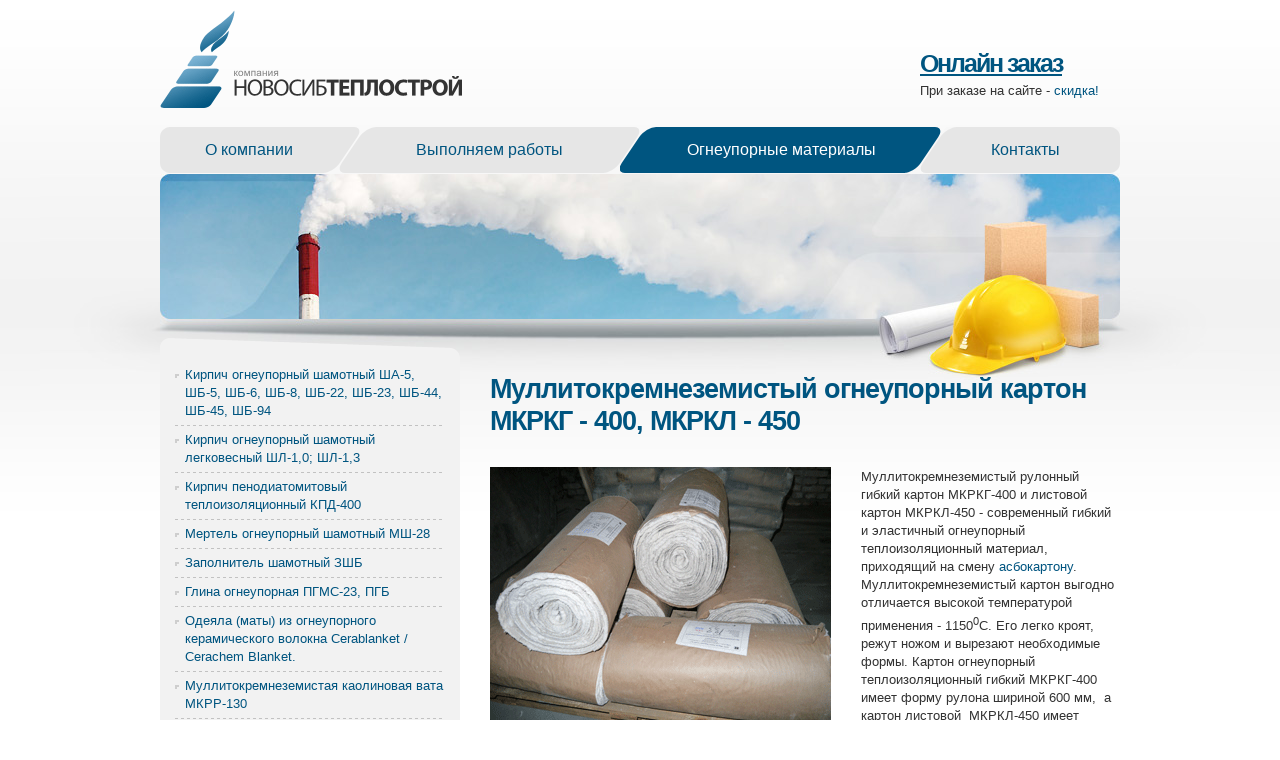

--- FILE ---
content_type: text/html; charset=utf-8
request_url: http://www.gknts.ru/materials/mullitokremnezernistiy_karton.html
body_size: 3754
content:
<!DOCTYPE html PUBLIC "-//W3C//DTD XHTML 1.0 Transitional//EN" "http://www.w3.org/TR/xhtml1/DTD/xhtml1-transitional.dtd">
<html xmlns="http://www.w3.org/1999/xhtml">
<head>
    <title>НовосибТеплоСтрой, Картон огнеупорный | МКРКГ-400 | МКРКЛ-450 | Мулликокремнеземистый картон</title>
    <meta http-equiv="Content-Type" content="text/html; charset=utf-8" />
    <meta name="keywords" content="Муллитокремнеземистый картон, огнеупорный картон, МКРКЛ-450, МКРКГ-400">
    <meta name="description" content="">
	<meta name="cmsmagazine" content="d3f03b99c74fb5ef69e4f1f43239e38c" />
    <link href="/website/novosibteplostroi/template/css/style.css" rel="stylesheet" type="text/css" />
    <script type="text/javascript" src="/include/js_http_request/JsHttpRequest.js"></script>
    <script type="text/javascript" src="/include/language/language.js.php"></script>
</head>
<body id="inner">
<!-- Yandex.Metrika -->
<script src="http://mc.yandex.ru/metrika/watch.js" type="text/javascript"></script>
<div style="display:none;"><script type="text/javascript">
try { var yaCounter946930 = new Ya.Metrika(946930); } catch(e){}
</script></div>
<noscript><div style="position:absolute"><img src="http://mc.yandex.ru/watch/946930"  alt="" /></div></noscript>
<!-- /Yandex.Metrika -->
	<div class="main-bg">
		<div class="main">
			<div class="header">
				<a href="http://www.gknts.ru/"><img src="/website/novosibteplostroi/template/images/logo.png" width="302" height="98" alt="" /></a><br />
				<div class="online-order">
					<h2><a href="http://www.gknts.ru/contacts/materials.html">Онлайн заказ</a></h2>
					<p>При заказе на сайте - <span class="blue">скидка!</span></p>
				</div>
			</div>
			<div class="menu">
				<a href="/about/index.html" class="menu1">О компании</a>
				<a href="/works/index.html" class="menu2">Выполняем работы</a>
				<a href="/materials/index.html" class="menu3-active">Огнеупорные материалы</a>
				<a href="/contacts.html" class="menu4">Контакты</a>
			</div>
			<div class="top-content">
			</div>
			<div class="left-col">
				<div class="box">
					<div class="shad">
						<ul>
							<li><a href="/materials/shamotnie.html">Кирпич огнеупорный шамотный ША-5, ШБ-5, ШБ-6, ШБ-8, ШБ-22, ШБ-23, ШБ-44, ШБ-45, ШБ-94</a></li>
							<li><a href="/materials/legkovesnie_teplo.html">Кирпич огнеупорный шамотный легковесный ШЛ-1,0; ШЛ-1,3</a></li>
							<li><a href="/materials/kirpich_teploizolyacionniy.html">Кирпич пенодиатомитовый теплоизоляционный КПД-400</a></li>
							<li><a href="/materials/merteli_alumosilikatnie.html">Мертель огнеупорный шамотный МШ-28</a></li>
							<li><a href="/materials/zapolnitel_shamotniy.html">Заполнитель шамотный ЗШБ</a></li>
							<li><a href="/materials/poroshok_iz_ogneupornoy.html">Глина огнеупорная ПГМС-23, ПГБ</a></li>
							<li><a href="/materials/ogneupornie_odeyala.html">Одеяла (маты) из oгнеупорного керамического волокна Cerablanket / Cerachem Blanket.</a></li>
							<li><a href="/materials/mullitokremnezernistiy_rulonniy.html">Муллитокремнеземистая каолиновая вата МКРР-130</a></li>
							<li><a href="/materials/mullitokremnezernistiy.html">Муллитокремнеземистый огнеупорный войлок МКРВ-200</a></li>
							<li><a href="/materials/mullitokremnezernistiy_karton.html" class="active">Муллитокремнеземистый огнеупорный картон МКРКГ - 400, МКРКЛ - 450</a></li>
							<li><a href="/materials/asbokarton.html">Асбокартон (асбестовый картон)</a></li>
							<li><a href="/materials/asboshnur.html">Асбошнур (шнур асбестовый)</a></li>
							<li><a href="/materials/asbest_hrisotiloviy.html">Асбест хризотиловый А-6К-30</a></li>
							<li><a href="/materials/cement.html">Цемент глиноземистый ГЦ-40</a></li>
							<li><a href="/materials/ogneuporniy_beton.html">Огнеупорный бетон</a></li>
						</ul>
					</div>
				</div>
			</div>
			<div class="right-col">
<h1>Муллитокремнеземистый огнеупорный картон МКРКГ - 400, МКРКЛ - 450</h1>
<p>&nbsp;<a href="/website/novosibteplostroi/var/custom/File/P1050771.gif"><img class="catalogDetail" title="Огнеупорный картон МКРКГ 400" alt="Муллитокремнеземистый рулонный гибкий картон МКРКГ-400" align="left" width="341" height="256" src="/website/novosibteplostroi/var/custom/Image/mkrkg-400.gif" /></a></p>
<p>Муллитокремнеземистый рулонный гибкий картон&nbsp;МКРКГ-400&nbsp;и листовой картон МКРКЛ-450 -&nbsp;современный гибкий и эластичный огнеупорный теплоизоляционный материал, приходящий на смену <a href="/materials/asbokarton.html">асбокартону</a>. Муллитокремнеземистый картон выгодно отличается высокой температурой применения - 1150<sup>0</sup>С. Его легко кроят, режут ножом и вырезают необходимые формы. Картон огнеупорный теплоизоляционный гибкий&nbsp;МКРКГ-400 имеет форму рулона шириной 600 мм, &nbsp;а картон листовой&nbsp; МКРКЛ-450&nbsp;имеет форму&nbsp;листа 1400х800мм толщиной 10-12 мм.</p>
<p>&nbsp;</p>
<h3>Применение:</h3>
<p>В качестве изоляции термических и нагревательных печей;</p>
<p>В качестве гибкой изоляции дымоходов, газоходов и трубопроводов;</p>
<p>Для заполнения температурных швов.</p>
<h3>&nbsp;</h3>
<h3>Физико-химические свойства.</h3>
<table width="100%">
    <tbody>
        <tr>
            <td width="429">Изделие</td>
            <td class="JustifyCenter" width="250">МКРКГ-400</td>
            <td class="JustifyCenter" width="232">МКРКЛ-450</td>
        </tr>
        <tr>
            <td class="JustifyLeft" width="429">Размеры, мм</td>
            <td class="JustifyCenter" width="250">&nbsp;</td>
            <td class="JustifyCenter" width="232">&nbsp;</td>
        </tr>
        <tr>
            <td class="JustifyLeft" width="429">&nbsp;длина&nbsp;</td>
            <td class="JustifyCenter" width="250">5000-7000</td>
            <td class="JustifyCenter" width="232">1400&nbsp;</td>
        </tr>
        <tr>
            <td class="JustifyLeft" width="429">&nbsp;ширина&nbsp;</td>
            <td class="JustifyCenter" width="250">&nbsp;600</td>
            <td class="JustifyCenter" width="232">800&nbsp;</td>
        </tr>
        <tr>
            <td class="JustifyLeft" width="429">&nbsp;толщина&nbsp;</td>
            <td class="JustifyCenter" width="250">9&nbsp;</td>
            <td class="JustifyCenter" width="232">&nbsp;10-12</td>
        </tr>
        <tr>
            <td class="JustifyLeft" width="429">Темература&nbsp;применения,&nbsp;<sup>0</sup>С , максимальная</td>
            <td class="JustifyCenter" width="250">&nbsp;1150</td>
            <td class="JustifyCenter" width="232">&nbsp;1150</td>
        </tr>
        <tr>
            <td width="429">Кажущаяся плотность, кг/м<sup>3</sup>, не более</td>
            <td class="JustifyCenter" width="250">&nbsp;400</td>
            <td class="JustifyCenter" width="232">&nbsp;450</td>
        </tr>
        <tr>
            <td width="429">Теплопроводность при t=600 <sup>0</sup>С, Вт/мК, не более</td>
            <td class="JustifyCenter" width="250">
            <p>&nbsp;0,11</p>
            </td>
            <td class="JustifyCenter" width="232">&nbsp;0,12</td>
        </tr>
        <tr>
            <td width="429">Массовая доля Al<sub>2</sub>O<sub>3 </sub>на прокаленное вещество, % не менее</td>
            <td class="JustifyCenter" width="250">&nbsp;48</td>
            <td class="JustifyCenter" width="232">&nbsp;48</td>
        </tr>
        <tr>
            <td width="429">Массовая доля&nbsp;Cr<sub>2</sub>O<sub>3</sub> на прокаленное вещество, %, &nbsp;не менее</td>
            <td class="JustifyCenter" width="250">&nbsp;-</td>
            <td class="JustifyCenter" width="232">&nbsp;-</td>
        </tr>
        <tr>
            <td width="429">Изменение массы при прокаливании, %, не более</td>
            <td class="JustifyCenter" width="250">&nbsp;2,0</td>
            <td class="JustifyCenter" width="232">
            <p>&nbsp;2,0</p>
            </td>
        </tr>
    </tbody>
</table>
<h3>Продажа</h3>
<p>Компания &laquo;НовосибТеплоСтрой&raquo; предлагает Вам купить огнеупорный муллитокремнеземистый&nbsp;картон МКРКГ-400 (рулон&nbsp;15 - 20 кг) и листовой картон МКРКЛ-450 (лист&nbsp;5кг) &nbsp;. Вся продукция соответствует требованиям ГОСТ и имеет сертификаты качества.</p>
<p>Доставка товара осуществляется транспортными компаниями в города Сибири и Дальнего Востока.</p>
<p>Заказать продукцию можно любым удобным для Вас способом:<br />
&middot; <span class="FC10">со скидкой 2% - </span>оформите <a href="http://www.gknts.ru/materials-order.html">онлайн-заявку</a>;<br />
&middot; закажите с помощью <a href="/contacts.html">электронной почты</a>;<br />
&middot; сделайте заказ <a href="/contacts.html">по телефону</a>;<br />
&middot; отправьте заявку <a href="/contacts.html">на факс</a>.</p>			</div>
			<div class="footer">
				<div class="copyrights">
					<strong>&copy; 2014 <span class="black">НОВОСИБТЕПЛОСТРОЙ</span></strong><div><a href="http://www.eurostudio.ru">Дизайн и создание сайта</a> — Евростудио</div>				</div>
				<div class="contacts">
									</div>
				<div class="mail">
					<a href="http://www.gknts.ru/contacts.html">Свяжитесь с нами</a>
				</div>
				<div class="home">
					<a href="http://www.gknts.ru/">На главную страницу</a>
				</div>
			</div>
		</div>
	</div>
<script type="text/javascript">
var gaJsHost = (("https:" == document.location.protocol) ? "https://ssl." : "http://www.");
document.write(unescape("%3Cscript src='" + gaJsHost + "google-analytics.com/ga.js' type='text/javascript'%3E%3C/script%3E"));
</script>
<script type="text/javascript">
try {
var pageTracker = _gat._getTracker("UA-12580439-1");
pageTracker._addOrganic("aport.ru", "r");
pageTracker._addOrganic("blogs.yandex.ru", "text");
pageTracker._addOrganic("liveinternet.ru", "ask");
pageTracker._addOrganic("mail.ru", "q");
pageTracker._addOrganic("nigma.ru", "s");
pageTracker._addOrganic("poisk.ru", "text");
pageTracker._addOrganic("rambler.ru", "words");
pageTracker._addOrganic("nova.rambler.ru", "query");
pageTracker._addOrganic("webalta.ru", "q");
pageTracker._initData();
pageTracker._trackPageview();
} catch(err) {}</script>
</body>
</html>


--- FILE ---
content_type: text/css
request_url: http://www.gknts.ru/website/novosibteplostroi/template/css/style.css
body_size: 2959
content:
@charset "utf-8";
/* CSS Document */
html, body {
	margin: 0px;
	padding: 0px;
	font-family: Arial, Helvetica, sans-serif;
	font-size: 0.9em;
	line-height: 18px;
	color: #333333;
	background: #ffffff url(../images/all-bg.png) repeat-x left top;
}
/*CORE STYLES*/
h1 {
	font-size: 27px;
	margin: 0px 0px 0px 0px;
	font-weight: bold;
	/*font-style: italic;*/
	letter-spacing: -1px;
	color: #005580;
	line-height: 120%;
	font-family: Arial, Helvetica, sans-serif;
}
h2 {
	font-size: 25px;
	margin: 0px;
	font-weight: bold;
	/*font-style: italic;*/
	letter-spacing: -2px;
	padding: 15px 0px 10px 0px;
	font-family: Arial, Helvetica, sans-serif;
}
h3 {
	font-size: 20px;
	margin: 0px 0px 15px 0px;
	font-weight: normal;
	/*font-style: italic;*/
	letter-spacing: -1px;
	font-family: Arial, Helvetica, sans-serif;
}
h4 {
	font-size: 14px;
	margin: 0px;
	line-height: 100%;
	font-weight: bold;
	font-style: italic;
	letter-spacing: -1px;
	font-family: Arial, Helvetica, sans-serif;
}
h5 {
	color: #808080;
	font-family: "Trebuchet MS", Arial, Helvetica, sans-serif;
	font-size: 11px;
}
h1 img, h2 img, h3 img {
	vertical-align: middle;
}
p {
	margin-top: 0px;
}
ul {
	margin: 0px;
	padding: 0px 0px 10px 0px;
	list-style: none;
}
ul li {
	margin: 0px;
	padding: 5px 0px 0px 10px;
	background: url(../images/bullet.png) no-repeat left 13px;
}
a {
	color: #005580;
	text-decoration: none;
}
a:hover {
	text-decoration: underline;
}
a img {
	border: 0px;
}
.black {
	color: #333333;
	font-weight: bold;
}
.blue {
	color: #005580;
}
.grey {
	color: #808080;
}
small {
	font-size: 10px;
}
big {
	font-size: 16px;
}
.grey {
	color: #808080;
}
table {
	border-collapse: collapse;
	margin: 15px 0px;
	line-height: normal;
}
table td {
	border-spacing: 0px;
	border-top: 1px dashed #d9d9d9;
	padding: 5px 0px;
}
table th {
	font-size: 16px;
	font-weight: normal;
	padding: 5px 0px;
}
.right-border {
	border-right: 1px dashed #d9d9d9;
}
/*STRUCTURE STYLES*/
body#index div.main-bg {
	width: 100%;
	background: url(../images/main-img.jpg) no-repeat center 174px;
}
div.main-bg {
	width: 100%;
	background: url(../images/inner-img.jpg) no-repeat center 174px;
}
div.main {
	width: 960px;
	margin: 0px auto;
}
div.header {
	width: 100%;
	padding: 10px 0px 19px 0px;
	position: relative;
}
div.slogan {
	position: absolute;
	left: 330px;
	top: 79px;
}
div.online-order {
	position: absolute;
	right: 0px;
	top: 39px;
	width: 200px;
}
div.online-order a {
	text-decoration: underline;
}
div.online-order a:hover {
	text-decoration: none;
}
div.menu {
	width: 100%;
	position: relative;
	height: 46px;
}
div.menu a {
	display: block;
	position: absolute;
	top: 0px;
	font-size: 16px;
	height: 32px;
}
div.menu a:hover {
	color: #ffffff;
	text-decoration: none;
}
a.menu1 {
	left: 0px;
	width: 155px;
	background: url(../images/menu-item-bg-first.png) no-repeat left top;
	padding: 14px 0px 0px 45px;
}
a.menu1:hover {
	background: url(../images/menu-item-bg-first.png) no-repeat -200px top;
}
a.menu1-active{
	left: 0px;
	width: 155px;
	background: url(../images/menu-item-bg-first.png) no-repeat -200px top;
	padding: 14px 0px 0px 45px;
	color: #ffffff;
	text-decoration: none;
}
a.menu2{
	left: 179px;
	width: 301px;
	background: url(../images/menu-item-bg.png) no-repeat left top;
	padding: 14px 0px 0px 0px;
	text-align: center;
}
a.menu2:hover {
	background: url(../images/menu-item-bg.png) no-repeat -301px top;
}
a.menu2-active{
	left: 179px;
	width: 301px;
	background: url(../images/menu-item-bg.png) no-repeat -301px top;
	padding: 14px 0px 0px 0px;
	text-align: center;
	color: #ffffff;
	text-decoration: none;
}
a.menu3{
	left: 460px;
	width: 322px;
	background: url(../images/menu-item-bg-third.png) no-repeat left top;
	padding: 14px 0px 0px 0px;
	text-align: center;
}
a.menu3:hover {
	background: url(../images/menu-item-bg-third.png) no-repeat -323px top;
}
a.menu3-active{
	left: 460px;
	width: 322px;
	background: url(../images/menu-item-bg-third.png) no-repeat -323px top;
	padding: 14px 0px 0px 0px;
	text-align: center;
	color: #ffffff;
	text-decoration: none;
}
a.menu4 {
	right: 0px;
	width: 140px;
	background: url(../images/menu-item-bg-last.png) no-repeat left top;
	padding: 14px 60px 0px 0px;
	text-align: right;
}
a.menu4:hover {
	background: url(../images/menu-item-bg-last.png) no-repeat -200px top;
}
a.menu4-active{
	right: 0px;
	width: 140px;
	background: url(../images/menu-item-bg-last.png) no-repeat -200px top;
	padding: 14px 60px 0px 0px;
	text-align: right;
	color: #ffffff;
	text-decoration: none;
}
body#index div.top-content {
	height: 330px;
	position: relative;
	padding: 34px 0px 0px 182px;
}
div.top-content {
	height: 200px;
	position: relative;
}
div.top-content div {
	position: absolute;
	top: 75px;
	left: 18px;
	z-index: 2;
}
div.top-content p {
	position: absolute;
	top: 110px;
	left: 300px;
	color: #ffffff;
	width: 260px;
	margin: 0px;
	z-index: 1;
}
body#index div.left-col {
	float: left;
	width: 300px;
	font-size: 13px;
	margin: 0px 0px 20px 0px;
}
div.left-col {
	float: left;
	width: 300px;
	font-size: 13px;
	margin: -35px 0px 20px 0px;
}
body#index div.box {
	width: 300px;
	background: url(../images/shad-top-left.png) no-repeat left top;
	padding-top: 28px;
}
div.box {
	width: 300px;
	background: url(../images/shad-top-left-inner.png) no-repeat left top;
	-background: none;
	-filter: progid:DXImageTransform.Microsoft.AlphaImageLoader(src="images/shad-top-left-inner.png");
	padding-top: 23px;
}
div.box ul {
	margin: 0px;
	padding: 0px;
	list-style: none;
}
div.box ul li {
	margin: 0px;
	padding: 5px 0px 6px 0px;
	background: url(../images/border-dashed.png) repeat-x left bottom;
}
div.box ul li a {
	display: block;
	padding: 0px 0px 0px 10px;
	background: url(../images/bullet.png) no-repeat left 8px;
}
div.box ul li a.active {
	display: block;
	padding: 0px 0px 0px 10px;
	background: url(../images/bullet.png) no-repeat left 8px;
	color: #808080;
}
div.box div.shad {
	width: 270px;
	padding: 0px 15px 28px 15px;
	background: url(../images/shad-bottom-left.png) no-repeat left bottom #f2f2f2;
}
div.paging {
	position: relative;
	top: 28px;
	background: url(../images/paging-top-bg.png) no-repeat left top #f7f7f7;
	padding-top: 25px;
	margin: 0px -15px 0px -15px;
}
div.paging div {
	background: url(../images/paging-bottom-bg.png) no-repeat left bottom;
	padding: 0px 0px 25px 15px;
	height: 22px;
}
div.paging a {
	display: block;
	float: left;
	width: 47px;
	height: 20px;
	padding-top: 2px;
	text-align: center;
}
div.paging a:hover {
	text-decoration: none;
	color: #ffffff;
	background: url(../images/page-link-bg.png) no-repeat left top;
}
div.paging a.active {
	display: block;
	float: left;
	width: 47px;
	height: 20px;
	padding-top: 2px;
	text-align: center;
	text-decoration: none;
	color: #ffffff;
	background: url(../images/page-link-bg.png) no-repeat left top;
}
div.right-col {
	float: left;
	width: 630px;
	margin: 0px 0px 20px 30px;
}
div.right-col img.catalogDetail {
	margin: 30px 30px 30px 0px;
	float: left;
}
div.right-col div.detail {
	padding: 50px 0px 80px 0px;
	position: relative;
}
div.right-col div.detail a {
	display: block;
	position: relative;
	background: url(../images/xls-icon.png) no-repeat left top;
	width: 130px;
	height: 24px;
	padding: 7px 0px 0px 40px;
	float: left;
}
div.news {
	width: 100%;
}
body#index div.news{
	margin-top: 135px;
}
div.news-item {
	width: 300px;
	float: left;
	padding: 25px 0px 15px 0px;
}
div.news-item#marg {
	margin-left: 30px;
}
div.news-item p {
	margin-top: 0px;
	width: 100%;
}
div.normat {
	padding-top: 200px;
}
div.docs-item {
	width: 300px;
	float: left;
	padding: 25px 0px 15px 0px;
}
div.docs-item a {
	display: block;
	background: url(../images/word-icon.png) no-repeat left top;
	margin: 10px 0px;
	padding: 7px 0px 0px 40px;
}
div.docs-item a span {
	font-size: 10px;
	color: #808080;
	font-style: italic;
}
div.docs-item#marg {
	margin-left: 30px;
}
div.docs-item p {
	margin-top: 0px;
	width: 100%;
}
div.footer {
	clear: both;
	width: 100%;
	padding: 45px 0px;
	background: url(../images/footer-bg.png) no-repeat left top;
	font-size: 11px;
	color: #808080;
	position: relative;
}
div.copyrights div {
	margin-top: 30px;
}
div.contacts {
	line-height: 16px;
	position: absolute;
	left: 330px;
	top: 30px;
}
div.mail {
	position: absolute;
	top: 45px;
	left: 610px;
}
div.mail a {
	padding-left: 20px;
	background: url(../images/phone.png) no-repeat left center;
}
div.home {
	position: absolute;
	right: 0px;
	top: 33px;
}
div.home span {
	display: block;
	width: 120px;
	padding: 12px 0px 0px 40px;
	height: 28px;
	background: url(../images/home-active.png) no-repeat left center;
}
div.home a {
	display: block;
	width: 120px;
	padding: 12px 0px 0px 40px;
	height: 28px;
	background: url(../images/home.png) no-repeat left center;
}
div.home a:hover {
	display: block;
	width: 120px;
	padding: 12px 0px 0px 40px;
	height: 28px;
	color: #808080;
	text-decoration: none;
	background: url(../images/home-active.png) no-repeat left center;
}
table.contact {
	border-collapse: collapse;
}
table.contact td {
	border: 0px;
}
div.clear {
	clear: both;
	width: 100%;
	height: 0px;
	overflow: hidden;
}
/**
 * Core styles.
 */

.Bold { font-weight: bold; }
.Italic { font-style: italic; }
.Underline { text-decoration: underline; }
.StrikeThrough { text-decoration: line-through; }
.Subscript { vertical-align: sub; font-size: smaller; }
.Superscript { vertical-align: super; font-size: smaller; }

/**
 * Font faces.
 */

.FontVerdana { font-family: Verdana; }
.FontTahoma { font-family: Tahoma; }
.FontTrebuchet { font-family: 'Trebuchet MS'; }
.FontSans { font-family: sans-serif; }
.FontArial { font-family: Arial; }
.FontHelvetica { font-family: Helvetica; }
.FontComic { font-family: 'Comic Sans MS'; }
.FontCourier { font-family: 'Courier New'; }
.FontTimes { font-family: 'Times New Roman'; }

/**
 * Font sizes.
 */

.Font8px { font-size: 8px; }
.Font9px { font-size: 9px; }
.Font10px { font-size: 10px; }
.Font11px { font-size: 11px; }
.Font12px { font-size: 12px; }
.Font14px { font-size: 14px; }
.Font16px { font-size: 16px; }
.Font18px { font-size: 18px; }
.Font20px { font-size: 20px; }
.Font22px { font-size: 22px; }
.Font24px { font-size: 24px; }
.Font8pt { font-size: 8pt; }
.Font9pt { font-size: 9pt; }
.Font10pt { font-size: 10pt; }
.Font11pt { font-size: 11pt; }
.Font12pt { font-size: 12pt; }
.Font14pt { font-size: 14pt; }
.Font16pt { font-size: 16pt; }
.Font18pt { font-size: 18pt; }
.Font20pt { font-size: 20pt; }
.Font22pt { font-size: 22pt; }
.Font24pt { font-size: 24pt; }
.Font50Percent { font-size: 50%; }
.Font75Percent { font-size: 75%; }
.Font100Percent { font-size: 100%; }
.Font125Percent { font-size: 125%; }
.Font150Percent { font-size: 150%; }
.Font175Percent { font-size: 175%; }
.Font200Percent { font-size: 200%; }

/**
 * Font colors.
 */

.FC01 { color: #000000; }
.FC02 { color: #993300; }
.FC03 { color: #333300; }
.FC04 { color: #003300; }
.FC05 { color: #003366; }
.FC06 { color: #000080; }
.FC07 { color: #333399; }
.FC08 { color: #333333; }
.FC09 { color: #800000; }
.FC10 { color: #FF6600; }
.FC11 { color: #808000; }
.FC12 { color: #008000; }
.FC13 { color: #008080; }
.FC14 { color: #0000FF; }
.FC15 { color: #666699; }
.FC16 { color: #808080; }
.FC17 { color: #FF0000; }
.FC18 { color: #FF9900; }
.FC19 { color: #99CC00; }
.FC20 { color: #339966; }
.FC21 { color: #33CCCC; }
.FC22 { color: #3366FF; }
.FC23 { color: #800080; }
.FC24 { color: #999999; }
.FC25 { color: #FF00FF; }
.FC26 { color: #FFCC00; }
.FC27 { color: #FFFF00; }
.FC28 { color: #00FF00; }
.FC29 { color: #00FFFF; }
.FC30 { color: #00CCFF; }
.FC31 { color: #993366; }
.FC32 { color: #C0C0C0; }
.FC33 { color: #FF99CC; }
.FC34 { color: #FFCC99; }
.FC35 { color: #FFFF99; }
.FC36 { color: #CCFFCC; }
.FC37 { color: #CCFFFF; }
.FC38 { color: #99CCFF; }
.FC39 { color: #CC99FF; }
.FC40 { color: #FFFFFF; }

/**
 * Background colors.
 */

.FC01BG { background-color: #000000; }
.FC02BG { background-color: #993300; }
.FC03BG { background-color: #333300; }
.FC04BG { background-color: #003300; }
.FC05BG { background-color: #003366; }
.FC06BG { background-color: #000080; }
.FC07BG { background-color: #333399; }
.FC08BG { background-color: #333333; }
.FC09BG { background-color: #800000; }
.FC10BG { background-color: #FF6600; }
.FC11BG { background-color: #808000; }
.FC12BG { background-color: #008000; }
.FC13BG { background-color: #008080; }
.FC14BG { background-color: #0000FF; }
.FC15BG { background-color: #666699; }
.FC16BG { background-color: #808080; }
.FC17BG { background-color: #FF0000; }
.FC18BG { background-color: #FF9900; }
.FC19BG { background-color: #99CC00; }
.FC20BG { background-color: #339966; }
.FC21BG { background-color: #33CCCC; }
.FC22BG { background-color: #3366FF; }
.FC23BG { background-color: #800080; }
.FC24BG { background-color: #999999; }
.FC25BG { background-color: #FF00FF; }
.FC26BG { background-color: #FFCC00; }
.FC27BG { background-color: #FFFF00; }
.FC28BG { background-color: #00FF00; }
.FC29BG { background-color: #00FFFF; }
.FC30BG { background-color: #00CCFF; }
.FC31BG { background-color: #993366; }
.FC32BG { background-color: #C0C0C0; }
.FC33BG { background-color: #FF99CC; }
.FC34BG { background-color: #FFCC99; }
.FC35BG { background-color: #FFFF99; }
.FC36BG { background-color: #CCFFCC; }
.FC37BG { background-color: #CCFFFF; }
.FC38BG { background-color: #99CCFF; }
.FC39BG { background-color: #CC99FF; }
.FC40BG { background-color: #FFFFFF; }

/**
 * Indentation.
 */

.Indent1 { margin-left: 40px; }
.Indent2 { margin-left: 80px; }
.Indent3 { margin-left: 120px; }
.Indent4 { margin-left: 160px; }
.Indent5 { margin-left: 200px; }

/**
 * Alignment.
 */

.JustifyLeft { text-align: left; }
.JustifyRight { text-align: right; }
.JustifyCenter { text-align: center; }
.JustifyFull { text-align: justify; }

/**
 * Other.
 */

code
{
    font-family: courier, monospace;
    background-color: #eeeeee;
    padding-left: 1px;
    padding-right: 1px;
    border: #c0c0c0 1px solid;
}

kbd
{
    padding: 0px 1px 0px 1px;
    border-width: 1px 2px 2px 1px;
    border-style: solid;
}

blockquote
{
    color: #808080;
}
span.red
{
	color: red;
}
span.red-small
{
	font-size: 11px;
	color: red;
}